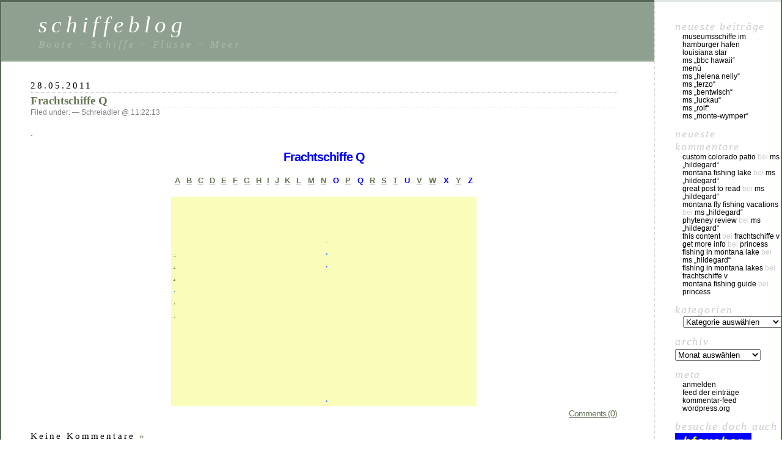

--- FILE ---
content_type: text/html; charset=UTF-8
request_url: http://schiffeblog.klaus-kappert.de/frachtschiffe/frachtschiffe-q/
body_size: 10714
content:
<!DOCTYPE html PUBLIC "-//W3C//DTD XHTML 1.0 Transitional//EN" "http://www.w3.org/TR/xhtml1/DTD/xhtml1-transitional.dtd">
<html xmlns="http://www.w3.org/1999/xhtml" lang="de">

<head profile="http://gmpg.org/xfn/11">
	<meta http-equiv="Content-Type" content="text/html; charset=UTF-8" />

	<title>Frachtschiffe Q &laquo;  schiffeblog</title>

	<style type="text/css" media="screen">
		@import url( http://schiffeblog.klaus-kappert.de/wp-content/themes/classic/style.css );
	</style>

	<link rel="pingback" href="http://schiffeblog.klaus-kappert.de/xmlrpc.php" />
		<link rel='archives' title='Juli 2014' href='http://schiffeblog.klaus-kappert.de/2014/07/' />
	<link rel='archives' title='Oktober 2011' href='http://schiffeblog.klaus-kappert.de/2011/10/' />
	<link rel='archives' title='September 2011' href='http://schiffeblog.klaus-kappert.de/2011/09/' />
	<link rel='archives' title='August 2011' href='http://schiffeblog.klaus-kappert.de/2011/08/' />
	<link rel='archives' title='Juli 2011' href='http://schiffeblog.klaus-kappert.de/2011/07/' />
	<link rel='archives' title='Juni 2011' href='http://schiffeblog.klaus-kappert.de/2011/06/' />
	<link rel='archives' title='Mai 2011' href='http://schiffeblog.klaus-kappert.de/2011/05/' />
	<link rel='archives' title='April 2011' href='http://schiffeblog.klaus-kappert.de/2011/04/' />
	<link rel='archives' title='März 2011' href='http://schiffeblog.klaus-kappert.de/2011/03/' />
	<link rel='archives' title='September 2010' href='http://schiffeblog.klaus-kappert.de/2010/09/' />
	<link rel='archives' title='August 2010' href='http://schiffeblog.klaus-kappert.de/2010/08/' />
		<meta name='robots' content='max-image-preview:large' />
<link rel="alternate" type="application/rss+xml" title="schiffeblog &raquo; Feed" href="http://schiffeblog.klaus-kappert.de/feed/" />
<link rel="alternate" type="application/rss+xml" title="schiffeblog &raquo; Kommentar-Feed" href="http://schiffeblog.klaus-kappert.de/comments/feed/" />
<link rel="alternate" type="application/rss+xml" title="schiffeblog &raquo; Frachtschiffe Q-Kommentar-Feed" href="http://schiffeblog.klaus-kappert.de/frachtschiffe/frachtschiffe-q/feed/" />
<link rel="alternate" title="oEmbed (JSON)" type="application/json+oembed" href="http://schiffeblog.klaus-kappert.de/wp-json/oembed/1.0/embed?url=http%3A%2F%2Fschiffeblog.klaus-kappert.de%2Ffrachtschiffe%2Ffrachtschiffe-q%2F" />
<link rel="alternate" title="oEmbed (XML)" type="text/xml+oembed" href="http://schiffeblog.klaus-kappert.de/wp-json/oembed/1.0/embed?url=http%3A%2F%2Fschiffeblog.klaus-kappert.de%2Ffrachtschiffe%2Ffrachtschiffe-q%2F&#038;format=xml" />
<style id='wp-img-auto-sizes-contain-inline-css' type='text/css'>
img:is([sizes=auto i],[sizes^="auto," i]){contain-intrinsic-size:3000px 1500px}
/*# sourceURL=wp-img-auto-sizes-contain-inline-css */
</style>
<style id='wp-emoji-styles-inline-css' type='text/css'>

	img.wp-smiley, img.emoji {
		display: inline !important;
		border: none !important;
		box-shadow: none !important;
		height: 1em !important;
		width: 1em !important;
		margin: 0 0.07em !important;
		vertical-align: -0.1em !important;
		background: none !important;
		padding: 0 !important;
	}
/*# sourceURL=wp-emoji-styles-inline-css */
</style>
<style id='wp-block-library-inline-css' type='text/css'>
:root{--wp-block-synced-color:#7a00df;--wp-block-synced-color--rgb:122,0,223;--wp-bound-block-color:var(--wp-block-synced-color);--wp-editor-canvas-background:#ddd;--wp-admin-theme-color:#007cba;--wp-admin-theme-color--rgb:0,124,186;--wp-admin-theme-color-darker-10:#006ba1;--wp-admin-theme-color-darker-10--rgb:0,107,160.5;--wp-admin-theme-color-darker-20:#005a87;--wp-admin-theme-color-darker-20--rgb:0,90,135;--wp-admin-border-width-focus:2px}@media (min-resolution:192dpi){:root{--wp-admin-border-width-focus:1.5px}}.wp-element-button{cursor:pointer}:root .has-very-light-gray-background-color{background-color:#eee}:root .has-very-dark-gray-background-color{background-color:#313131}:root .has-very-light-gray-color{color:#eee}:root .has-very-dark-gray-color{color:#313131}:root .has-vivid-green-cyan-to-vivid-cyan-blue-gradient-background{background:linear-gradient(135deg,#00d084,#0693e3)}:root .has-purple-crush-gradient-background{background:linear-gradient(135deg,#34e2e4,#4721fb 50%,#ab1dfe)}:root .has-hazy-dawn-gradient-background{background:linear-gradient(135deg,#faaca8,#dad0ec)}:root .has-subdued-olive-gradient-background{background:linear-gradient(135deg,#fafae1,#67a671)}:root .has-atomic-cream-gradient-background{background:linear-gradient(135deg,#fdd79a,#004a59)}:root .has-nightshade-gradient-background{background:linear-gradient(135deg,#330968,#31cdcf)}:root .has-midnight-gradient-background{background:linear-gradient(135deg,#020381,#2874fc)}:root{--wp--preset--font-size--normal:16px;--wp--preset--font-size--huge:42px}.has-regular-font-size{font-size:1em}.has-larger-font-size{font-size:2.625em}.has-normal-font-size{font-size:var(--wp--preset--font-size--normal)}.has-huge-font-size{font-size:var(--wp--preset--font-size--huge)}.has-text-align-center{text-align:center}.has-text-align-left{text-align:left}.has-text-align-right{text-align:right}.has-fit-text{white-space:nowrap!important}#end-resizable-editor-section{display:none}.aligncenter{clear:both}.items-justified-left{justify-content:flex-start}.items-justified-center{justify-content:center}.items-justified-right{justify-content:flex-end}.items-justified-space-between{justify-content:space-between}.screen-reader-text{border:0;clip-path:inset(50%);height:1px;margin:-1px;overflow:hidden;padding:0;position:absolute;width:1px;word-wrap:normal!important}.screen-reader-text:focus{background-color:#ddd;clip-path:none;color:#444;display:block;font-size:1em;height:auto;left:5px;line-height:normal;padding:15px 23px 14px;text-decoration:none;top:5px;width:auto;z-index:100000}html :where(.has-border-color){border-style:solid}html :where([style*=border-top-color]){border-top-style:solid}html :where([style*=border-right-color]){border-right-style:solid}html :where([style*=border-bottom-color]){border-bottom-style:solid}html :where([style*=border-left-color]){border-left-style:solid}html :where([style*=border-width]){border-style:solid}html :where([style*=border-top-width]){border-top-style:solid}html :where([style*=border-right-width]){border-right-style:solid}html :where([style*=border-bottom-width]){border-bottom-style:solid}html :where([style*=border-left-width]){border-left-style:solid}html :where(img[class*=wp-image-]){height:auto;max-width:100%}:where(figure){margin:0 0 1em}html :where(.is-position-sticky){--wp-admin--admin-bar--position-offset:var(--wp-admin--admin-bar--height,0px)}@media screen and (max-width:600px){html :where(.is-position-sticky){--wp-admin--admin-bar--position-offset:0px}}

/*# sourceURL=wp-block-library-inline-css */
</style><style id='global-styles-inline-css' type='text/css'>
:root{--wp--preset--aspect-ratio--square: 1;--wp--preset--aspect-ratio--4-3: 4/3;--wp--preset--aspect-ratio--3-4: 3/4;--wp--preset--aspect-ratio--3-2: 3/2;--wp--preset--aspect-ratio--2-3: 2/3;--wp--preset--aspect-ratio--16-9: 16/9;--wp--preset--aspect-ratio--9-16: 9/16;--wp--preset--color--black: #000000;--wp--preset--color--cyan-bluish-gray: #abb8c3;--wp--preset--color--white: #ffffff;--wp--preset--color--pale-pink: #f78da7;--wp--preset--color--vivid-red: #cf2e2e;--wp--preset--color--luminous-vivid-orange: #ff6900;--wp--preset--color--luminous-vivid-amber: #fcb900;--wp--preset--color--light-green-cyan: #7bdcb5;--wp--preset--color--vivid-green-cyan: #00d084;--wp--preset--color--pale-cyan-blue: #8ed1fc;--wp--preset--color--vivid-cyan-blue: #0693e3;--wp--preset--color--vivid-purple: #9b51e0;--wp--preset--gradient--vivid-cyan-blue-to-vivid-purple: linear-gradient(135deg,rgb(6,147,227) 0%,rgb(155,81,224) 100%);--wp--preset--gradient--light-green-cyan-to-vivid-green-cyan: linear-gradient(135deg,rgb(122,220,180) 0%,rgb(0,208,130) 100%);--wp--preset--gradient--luminous-vivid-amber-to-luminous-vivid-orange: linear-gradient(135deg,rgb(252,185,0) 0%,rgb(255,105,0) 100%);--wp--preset--gradient--luminous-vivid-orange-to-vivid-red: linear-gradient(135deg,rgb(255,105,0) 0%,rgb(207,46,46) 100%);--wp--preset--gradient--very-light-gray-to-cyan-bluish-gray: linear-gradient(135deg,rgb(238,238,238) 0%,rgb(169,184,195) 100%);--wp--preset--gradient--cool-to-warm-spectrum: linear-gradient(135deg,rgb(74,234,220) 0%,rgb(151,120,209) 20%,rgb(207,42,186) 40%,rgb(238,44,130) 60%,rgb(251,105,98) 80%,rgb(254,248,76) 100%);--wp--preset--gradient--blush-light-purple: linear-gradient(135deg,rgb(255,206,236) 0%,rgb(152,150,240) 100%);--wp--preset--gradient--blush-bordeaux: linear-gradient(135deg,rgb(254,205,165) 0%,rgb(254,45,45) 50%,rgb(107,0,62) 100%);--wp--preset--gradient--luminous-dusk: linear-gradient(135deg,rgb(255,203,112) 0%,rgb(199,81,192) 50%,rgb(65,88,208) 100%);--wp--preset--gradient--pale-ocean: linear-gradient(135deg,rgb(255,245,203) 0%,rgb(182,227,212) 50%,rgb(51,167,181) 100%);--wp--preset--gradient--electric-grass: linear-gradient(135deg,rgb(202,248,128) 0%,rgb(113,206,126) 100%);--wp--preset--gradient--midnight: linear-gradient(135deg,rgb(2,3,129) 0%,rgb(40,116,252) 100%);--wp--preset--font-size--small: 13px;--wp--preset--font-size--medium: 20px;--wp--preset--font-size--large: 36px;--wp--preset--font-size--x-large: 42px;--wp--preset--spacing--20: 0.44rem;--wp--preset--spacing--30: 0.67rem;--wp--preset--spacing--40: 1rem;--wp--preset--spacing--50: 1.5rem;--wp--preset--spacing--60: 2.25rem;--wp--preset--spacing--70: 3.38rem;--wp--preset--spacing--80: 5.06rem;--wp--preset--shadow--natural: 6px 6px 9px rgba(0, 0, 0, 0.2);--wp--preset--shadow--deep: 12px 12px 50px rgba(0, 0, 0, 0.4);--wp--preset--shadow--sharp: 6px 6px 0px rgba(0, 0, 0, 0.2);--wp--preset--shadow--outlined: 6px 6px 0px -3px rgb(255, 255, 255), 6px 6px rgb(0, 0, 0);--wp--preset--shadow--crisp: 6px 6px 0px rgb(0, 0, 0);}:where(.is-layout-flex){gap: 0.5em;}:where(.is-layout-grid){gap: 0.5em;}body .is-layout-flex{display: flex;}.is-layout-flex{flex-wrap: wrap;align-items: center;}.is-layout-flex > :is(*, div){margin: 0;}body .is-layout-grid{display: grid;}.is-layout-grid > :is(*, div){margin: 0;}:where(.wp-block-columns.is-layout-flex){gap: 2em;}:where(.wp-block-columns.is-layout-grid){gap: 2em;}:where(.wp-block-post-template.is-layout-flex){gap: 1.25em;}:where(.wp-block-post-template.is-layout-grid){gap: 1.25em;}.has-black-color{color: var(--wp--preset--color--black) !important;}.has-cyan-bluish-gray-color{color: var(--wp--preset--color--cyan-bluish-gray) !important;}.has-white-color{color: var(--wp--preset--color--white) !important;}.has-pale-pink-color{color: var(--wp--preset--color--pale-pink) !important;}.has-vivid-red-color{color: var(--wp--preset--color--vivid-red) !important;}.has-luminous-vivid-orange-color{color: var(--wp--preset--color--luminous-vivid-orange) !important;}.has-luminous-vivid-amber-color{color: var(--wp--preset--color--luminous-vivid-amber) !important;}.has-light-green-cyan-color{color: var(--wp--preset--color--light-green-cyan) !important;}.has-vivid-green-cyan-color{color: var(--wp--preset--color--vivid-green-cyan) !important;}.has-pale-cyan-blue-color{color: var(--wp--preset--color--pale-cyan-blue) !important;}.has-vivid-cyan-blue-color{color: var(--wp--preset--color--vivid-cyan-blue) !important;}.has-vivid-purple-color{color: var(--wp--preset--color--vivid-purple) !important;}.has-black-background-color{background-color: var(--wp--preset--color--black) !important;}.has-cyan-bluish-gray-background-color{background-color: var(--wp--preset--color--cyan-bluish-gray) !important;}.has-white-background-color{background-color: var(--wp--preset--color--white) !important;}.has-pale-pink-background-color{background-color: var(--wp--preset--color--pale-pink) !important;}.has-vivid-red-background-color{background-color: var(--wp--preset--color--vivid-red) !important;}.has-luminous-vivid-orange-background-color{background-color: var(--wp--preset--color--luminous-vivid-orange) !important;}.has-luminous-vivid-amber-background-color{background-color: var(--wp--preset--color--luminous-vivid-amber) !important;}.has-light-green-cyan-background-color{background-color: var(--wp--preset--color--light-green-cyan) !important;}.has-vivid-green-cyan-background-color{background-color: var(--wp--preset--color--vivid-green-cyan) !important;}.has-pale-cyan-blue-background-color{background-color: var(--wp--preset--color--pale-cyan-blue) !important;}.has-vivid-cyan-blue-background-color{background-color: var(--wp--preset--color--vivid-cyan-blue) !important;}.has-vivid-purple-background-color{background-color: var(--wp--preset--color--vivid-purple) !important;}.has-black-border-color{border-color: var(--wp--preset--color--black) !important;}.has-cyan-bluish-gray-border-color{border-color: var(--wp--preset--color--cyan-bluish-gray) !important;}.has-white-border-color{border-color: var(--wp--preset--color--white) !important;}.has-pale-pink-border-color{border-color: var(--wp--preset--color--pale-pink) !important;}.has-vivid-red-border-color{border-color: var(--wp--preset--color--vivid-red) !important;}.has-luminous-vivid-orange-border-color{border-color: var(--wp--preset--color--luminous-vivid-orange) !important;}.has-luminous-vivid-amber-border-color{border-color: var(--wp--preset--color--luminous-vivid-amber) !important;}.has-light-green-cyan-border-color{border-color: var(--wp--preset--color--light-green-cyan) !important;}.has-vivid-green-cyan-border-color{border-color: var(--wp--preset--color--vivid-green-cyan) !important;}.has-pale-cyan-blue-border-color{border-color: var(--wp--preset--color--pale-cyan-blue) !important;}.has-vivid-cyan-blue-border-color{border-color: var(--wp--preset--color--vivid-cyan-blue) !important;}.has-vivid-purple-border-color{border-color: var(--wp--preset--color--vivid-purple) !important;}.has-vivid-cyan-blue-to-vivid-purple-gradient-background{background: var(--wp--preset--gradient--vivid-cyan-blue-to-vivid-purple) !important;}.has-light-green-cyan-to-vivid-green-cyan-gradient-background{background: var(--wp--preset--gradient--light-green-cyan-to-vivid-green-cyan) !important;}.has-luminous-vivid-amber-to-luminous-vivid-orange-gradient-background{background: var(--wp--preset--gradient--luminous-vivid-amber-to-luminous-vivid-orange) !important;}.has-luminous-vivid-orange-to-vivid-red-gradient-background{background: var(--wp--preset--gradient--luminous-vivid-orange-to-vivid-red) !important;}.has-very-light-gray-to-cyan-bluish-gray-gradient-background{background: var(--wp--preset--gradient--very-light-gray-to-cyan-bluish-gray) !important;}.has-cool-to-warm-spectrum-gradient-background{background: var(--wp--preset--gradient--cool-to-warm-spectrum) !important;}.has-blush-light-purple-gradient-background{background: var(--wp--preset--gradient--blush-light-purple) !important;}.has-blush-bordeaux-gradient-background{background: var(--wp--preset--gradient--blush-bordeaux) !important;}.has-luminous-dusk-gradient-background{background: var(--wp--preset--gradient--luminous-dusk) !important;}.has-pale-ocean-gradient-background{background: var(--wp--preset--gradient--pale-ocean) !important;}.has-electric-grass-gradient-background{background: var(--wp--preset--gradient--electric-grass) !important;}.has-midnight-gradient-background{background: var(--wp--preset--gradient--midnight) !important;}.has-small-font-size{font-size: var(--wp--preset--font-size--small) !important;}.has-medium-font-size{font-size: var(--wp--preset--font-size--medium) !important;}.has-large-font-size{font-size: var(--wp--preset--font-size--large) !important;}.has-x-large-font-size{font-size: var(--wp--preset--font-size--x-large) !important;}
/*# sourceURL=global-styles-inline-css */
</style>

<style id='classic-theme-styles-inline-css' type='text/css'>
/*! This file is auto-generated */
.wp-block-button__link{color:#fff;background-color:#32373c;border-radius:9999px;box-shadow:none;text-decoration:none;padding:calc(.667em + 2px) calc(1.333em + 2px);font-size:1.125em}.wp-block-file__button{background:#32373c;color:#fff;text-decoration:none}
/*# sourceURL=/wp-includes/css/classic-themes.min.css */
</style>
<link rel="https://api.w.org/" href="http://schiffeblog.klaus-kappert.de/wp-json/" /><link rel="alternate" title="JSON" type="application/json" href="http://schiffeblog.klaus-kappert.de/wp-json/wp/v2/pages/569" /><link rel="EditURI" type="application/rsd+xml" title="RSD" href="http://schiffeblog.klaus-kappert.de/xmlrpc.php?rsd" />
<meta name="generator" content="WordPress 6.9" />
<link rel="canonical" href="http://schiffeblog.klaus-kappert.de/frachtschiffe/frachtschiffe-q/" />
<link rel='shortlink' href='http://schiffeblog.klaus-kappert.de/?p=569' />

        <script type="text/javascript">
            var jQueryMigrateHelperHasSentDowngrade = false;

			window.onerror = function( msg, url, line, col, error ) {
				// Break out early, do not processing if a downgrade reqeust was already sent.
				if ( jQueryMigrateHelperHasSentDowngrade ) {
					return true;
                }

				var xhr = new XMLHttpRequest();
				var nonce = '2d790284f7';
				var jQueryFunctions = [
					'andSelf',
					'browser',
					'live',
					'boxModel',
					'support.boxModel',
					'size',
					'swap',
					'clean',
					'sub',
                ];
				var match_pattern = /\)\.(.+?) is not a function/;
                var erroredFunction = msg.match( match_pattern );

                // If there was no matching functions, do not try to downgrade.
                if ( null === erroredFunction || typeof erroredFunction !== 'object' || typeof erroredFunction[1] === "undefined" || -1 === jQueryFunctions.indexOf( erroredFunction[1] ) ) {
                    return true;
                }

                // Set that we've now attempted a downgrade request.
                jQueryMigrateHelperHasSentDowngrade = true;

				xhr.open( 'POST', 'http://schiffeblog.klaus-kappert.de/wp-admin/admin-ajax.php' );
				xhr.setRequestHeader( 'Content-Type', 'application/x-www-form-urlencoded' );
				xhr.onload = function () {
					var response,
                        reload = false;

					if ( 200 === xhr.status ) {
                        try {
                        	response = JSON.parse( xhr.response );

                        	reload = response.data.reload;
                        } catch ( e ) {
                        	reload = false;
                        }
                    }

					// Automatically reload the page if a deprecation caused an automatic downgrade, ensure visitors get the best possible experience.
					if ( reload ) {
						location.reload();
                    }
				};

				xhr.send( encodeURI( 'action=jquery-migrate-downgrade-version&_wpnonce=' + nonce ) );

				// Suppress error alerts in older browsers
				return true;
			}
        </script>

		<style type="text/css">.recentcomments a{display:inline !important;padding:0 !important;margin:0 !important;}</style></head>

<body class="wp-singular page-template-default page page-id-569 page-child parent-pageid-321 wp-theme-classic">
<div id="rap">
<h1 id="header">
	<a href="http://schiffeblog.klaus-kappert.de/">schiffeblog</a>
	<span id="tagline">Boote &#8211; Schiffe &#8211; Flüsse &#8211; Meer</span>
</h1>

<div id="content">
<!-- end header -->


<h2>28.05.2011</h2>
<div class="post-569 page type-page status-publish hentry" id="post-569">
	 <h3 class="storytitle"><a href="http://schiffeblog.klaus-kappert.de/frachtschiffe/frachtschiffe-q/" rel="bookmark">Frachtschiffe Q</a></h3>
	<div class="meta">Filed under:  &#8212;  Schreiadler @ 11:22:13 </div>

	<div class="storycontent">
		<p>.</p>
<p align="center"><strong><span style="font-size: 18px"><strong><span style="font-family: Arial, Helvetica, sans-serif"><span style="color: #0000ff"><span style="font-size: 20px">Frachtschiffe Q</span></span></span></strong></span></strong></p>
<p align="center"><strong><span style="font-size: 18px"><strong><span style="font-family: Arial, Helvetica, sans-serif"><span style="color: #0000ff"><span style="font-size: 20px"></p>
<table cellPadding="2" cellSpacing="2" border="0" style="text-align: center; width: 500px" align="center">
<tr>
<td style="text-align: center"><strong><span style="font-size: 13px"><span style="color: #0000ff"><a href="http://schiffeblog.klaus-kappert.de/frachtschiffe/" title="Frachtschiffe">A</a></span></span></strong></td>
<td style="text-align: center"><strong><span style="font-size: 13px"><span style="color: #0000ff"><a href="http://schiffeblog.klaus-kappert.de/frachtschiffe/frachtschiffe-b/">B</a></span></span></strong></td>
<td style="text-align: center"><strong><span style="font-size: 13px"><span style="color: #0000ff"><a href="http://schiffeblog.klaus-kappert.de/frachtschiffe/frachtschiffe-c/">C</a></span></span></strong></td>
<td style="text-align: center"><strong><span style="font-size: 13px"><span style="color: #0000ff"><a href="http://schiffeblog.klaus-kappert.de/frachtschiffe/frachtschiffe-d/">D</a></span></span></strong></td>
<td style="text-align: center"><strong><span style="font-size: 13px"><span style="color: #0000ff"><a href="http://schiffeblog.klaus-kappert.de/frachtschiffe/frachtschiffe-e/">E</a></span></span></strong></td>
<td style="text-align: center"><strong><span style="font-size: 13px"><span style="color: #0000ff"><a href="http://schiffeblog.klaus-kappert.de/frachtschiffe/frachtschiffe-f/">F</a></span></span></strong></td>
<td style="text-align: center"><strong><span style="font-size: 13px"><span style="color: #0000ff"><a href="http://schiffeblog.klaus-kappert.de/frachtschiffe/frachtschiffe-g/">G</a></span></span></strong></td>
<td style="text-align: center"><strong><span style="font-size: 13px"><span style="color: #0000ff"><a href="http://schiffeblog.klaus-kappert.de/frachtschiffe/frachtschiffe-b/">H</a></span></span></strong></td>
<td style="text-align: center"><strong><span style="font-size: 13px"><span style="color: #0000ff"><a href="http://schiffeblog.klaus-kappert.de/frachtschiffe/frachtschiffe-b/">I</a></span></span></strong></td>
<td style="text-align: center"><strong><span style="font-size: 13px"><span style="color: #0000ff"><a href="http://schiffeblog.klaus-kappert.de/frachtschiffe/frachtschiffe-j/">J</a></span></span></strong></td>
<td style="text-align: center"><strong><span style="font-size: 13px"><span style="color: #0000ff"><a href="http://schiffeblog.klaus-kappert.de/frachtschiffe/frachtschiffe-k/">K</a></span></span></strong></td>
<td style="text-align: center"><strong><span style="font-size: 13px"><span style="color: #0000ff"><a href="http://schiffeblog.klaus-kappert.de/frachtschiffe/frachtschiffe-l/">L</a></span></span></strong></td>
<td style="text-align: center"><strong><span style="font-size: 13px"><span style="color: #0000ff"><a href="http://schiffeblog.klaus-kappert.de/frachtschiffe/frachtschiffe-m/">M</a></span></span></strong></td>
<td style="text-align: center"><strong><span style="font-size: 13px"><span style="color: #0000ff"><a href="http://schiffeblog.klaus-kappert.de/frachtschiffe/frachtschiffe-n/">N</a></span></span></strong></td>
<td style="text-align: center"><strong><span style="font-size: 13px"><span style="color: #0000ff">O</span></span></strong></td>
<td style="text-align: center"><strong><span style="font-size: 13px"><span style="color: #0000ff"><a href="http://schiffeblog.klaus-kappert.de/frachtschiffe/frachtschiffe-p/">P</a></span></span></strong></td>
<td style="text-align: center"><strong><span style="font-size: 13px"><span style="color: #0000ff">Q</span></span></strong></td>
<td style="text-align: center"><strong><span style="font-size: 13px"><span style="color: #0000ff"><a href="http://schiffeblog.klaus-kappert.de/frachtschiffe/frachtschiffe-r/">R</a></span></span></strong></td>
<td style="text-align: center"><span style="font-size: 13px"><span style="color: #0000ff"><strong><a href="http://schiffeblog.klaus-kappert.de/frachtschiffe/frachtschiffe-s/">S</a></strong></span></span></td>
<td style="text-align: center"><strong><span style="font-size: 13px"><span style="color: #0000ff"><a href="http://schiffeblog.klaus-kappert.de/frachtschiffe/frachtschiffe-t/">T</a></span></span></strong></td>
<td style="text-align: center"><strong><span style="font-size: 13px"><span style="color: #0000ff">U</span></span></strong></td>
<td style="text-align: center"><strong><span style="font-size: 13px"><span style="color: #0000ff"><a href="http://schiffeblog.klaus-kappert.de/frachtschiffe/frachtschiffe-v/">V</a></span></span></strong></td>
<td style="text-align: center"><strong><span style="font-size: 13px"><span style="color: #0000ff"><a href="http://schiffeblog.klaus-kappert.de/frachtschiffe/frachtschiffe-w/">W</a></span></span></strong></td>
<td style="text-align: center"><strong><span style="font-size: 13px"><span style="color: #0000ff">X</span></span></strong></td>
<td style="text-align: center"><strong><span style="font-size: 13px"><span style="color: #0000ff"><a href="http://schiffeblog.klaus-kappert.de/frachtschiffe/frachtschiffe-x/">Y</a></span></span></strong></td>
<td style="text-align: center"><strong><span style="font-size: 13px"><span style="color: #0000ff">Z</span></span></strong></td>
</tr>
</table>
<p></span></span></span></strong></span></strong></p>
<table cellPadding="2" cellSpacing="2" border="0" style="background-color: #fafcba; width: 500px; height: 7mm" align="center" height="7">
<tr style="height: 7mm" vAlign="top">
<td style="width: 240px; height: 2px" vAlign="middle" align="left">
<p align="right"><span style="font-size: 14px"><span style="font-family: Arial,Helvetica,sans-serif">  </span></span></p>
</td>
<td style="width: 240px; height: 1px" vAlign="middle" align="left"><span style="font-size: 12px"><span style="font-family: Arial,Helvetica,sans-serif"><span style="font-size: 12px"> </span></span></span></td>
</tr>
<tr>
<td></td>
<td><span style="font-size: 12px"><span style="color: #3366ff"><span style="font-family: Arial,Helvetica,sans-serif"><span style="font-size: 12px">. </span></span></span></span></td>
</tr>
<tr>
<td><font face="Arial" color="#3366ff"><span style="font-family: Arial,Helvetica,sans-serif"><span style="font-size: 12px"><span style="font-size: 14px"><span style="color: #0000ff"><span style="font-family: Arial,Helvetica,sans-serif"><span style="font-size: 14px"><span style="font-size: 13px"><a target="_blank" href="http://schiffeblog.klaus-kappert.de/frachtschiffe/petershagen/" title="petershagen">.</a></span></span></span></span></span></span></span></font></td>
<td><span style="font-size: 12px"><strong><span style="color: #3366ff"><span style="font-family: Arial,Helvetica,sans-serif"><span style="font-size: 12px">.</span></span></span></strong></span></td>
</tr>
<tr>
<td><font face="Arial" color="#3366ff"><span style="font-family: Arial,Helvetica,sans-serif"><span style="font-size: 12px"><a target="_blank" href="http://schiffeblog.klaus-kappert.de/frachtschiffe/nejo/" title="nejo">.</a></span></span></font></td>
<td><span style="font-size: 12px"><strong><span style="color: #3366ff"><span style="font-family: Arial,Helvetica,sans-serif"><span style="font-size: 12px">. </span></span></span></strong></span></td>
</tr>
<tr>
<td><span style="font-size: 12px"><span style="color: #3366ff"><span style="font-family: Arial,Helvetica,sans-serif"><span style="font-size: 12px"><a target="_blank" href="http://schiffeblog.klaus-kappert.de/frachtschiffe/marianne/" title="marianne">.</a></span></span></span></span></td>
<td><span style="font-size: 12px"><strong><span style="color: #3366ff"><span style="font-family: Arial,Helvetica,sans-serif"><span style="font-size: 12px"> </span></span></span></strong></span></td>
</tr>
<tr>
<td><span style="font-size: 12px"><span style="color: #3366ff"><span style="font-family: Arial,Helvetica,sans-serif"><span style="font-size: 12px">.</span></span></span></span></td>
<td><span style="font-size: 12px"><strong><span style="color: #3366ff"><span style="font-family: Arial,Helvetica,sans-serif"><span style="font-size: 12px"> </span></span></span></strong></span></td>
</tr>
<tr>
<td><span style="font-size: 12px"><span style="color: #3366ff"><span style="font-family: Arial,Helvetica,sans-serif"><span style="font-size: 12px"><a target="_blank" href="http://schiffeblog.klaus-kappert.de/frachtschiffe/meggen/" title="meggen">.</a><strong> </strong></span></span></span></span></td>
<td><span style="font-size: 12px"><strong><span style="color: #3366ff"><span style="font-family: Arial,Helvetica,sans-serif"><span style="font-size: 12px"> </span></span></span></strong></span></td>
</tr>
<tr>
<td><span style="font-size: 12px"><span style="color: #3366ff"><span style="font-family: Arial,Helvetica,sans-serif"><span style="font-size: 12px"><a target="_blank" href="http://schiffeblog.klaus-kappert.de/frachtschiffe/ms-monte-wymper/">.</a><strong> </strong></span></span></span></span></td>
<td><span style="font-size: 12px"><strong><span style="color: #3366ff"><span style="font-family: Arial,Helvetica,sans-serif"><span style="font-size: 12px"> </span></span></span></strong></span></td>
</tr>
<tr>
<td><span style="font-size: 12px"><strong><span style="color: #3366ff"><span style="font-family: Arial,Helvetica,sans-serif"><span style="font-size: 12px"> </span></span></span></strong></span></td>
<td><span style="font-size: 12px"><strong><span style="color: #3366ff"><span style="font-family: Arial,Helvetica,sans-serif"><span style="font-size: 12px"> </span></span></span></strong></span></td>
</tr>
<tr>
<td><span style="font-size: 12px"><strong><span style="color: #3366ff"><span style="font-family: Arial,Helvetica,sans-serif"><span style="font-size: 12px"> </span></span></span></strong></span></td>
<td><span style="font-size: 12px"><strong><span style="color: #3366ff"><span style="font-family: Arial,Helvetica,sans-serif"><span style="font-size: 12px"> </span></span></span></strong></span></td>
</tr>
<tr>
<td><span style="font-size: 12px"><strong><span style="color: #3366ff"><span style="font-family: Arial,Helvetica,sans-serif"><span style="font-size: 12px"> </span></span></span></strong></span></td>
<td><span style="font-size: 12px"><strong><span style="color: #3366ff"><span style="font-family: Arial,Helvetica,sans-serif"><span style="font-size: 12px"> </span></span></span></strong></span></td>
</tr>
<tr>
<td><span style="font-size: 12px"><strong><span style="color: #3366ff"><span style="font-family: Arial,Helvetica,sans-serif"><span style="font-size: 12px"> </span></span></span></strong></span></td>
<td><span style="font-size: 12px"><strong><span style="color: #3366ff"><span style="font-family: Arial,Helvetica,sans-serif"><span style="font-size: 12px"> </span></span></span></strong></span></td>
</tr>
<tr>
<td><span style="font-size: 12px"><strong><span style="color: #3366ff"><span style="font-family: Arial,Helvetica,sans-serif"><span style="font-size: 12px"> </span></span></span></strong></span></td>
<td><span style="font-size: 12px"><strong><span style="color: #3366ff"><span style="font-family: Arial,Helvetica,sans-serif"><span style="font-size: 12px"> </span></span></span></strong></span></td>
</tr>
<tr>
<td><span style="font-size: 12px"><strong><span style="color: #3366ff"><span style="font-family: Arial,Helvetica,sans-serif"><span style="font-size: 12px"> </span></span></span></strong></span></td>
<td><span style="font-size: 12px"><strong><span style="color: #3366ff"><span style="font-family: Arial,Helvetica,sans-serif"><span style="font-size: 12px"> </span></span></span></strong></span></td>
</tr>
<tr>
<td><span style="font-size: 12px"><strong><span style="color: #3366ff"><span style="font-family: Arial,Helvetica,sans-serif"><span style="font-size: 12px"> </span></span></span></strong></span></td>
<td><span style="color: #ffff99"><span style="font-size: 12px"><strong><span style="color: #3366ff"><span style="font-family: Arial,Helvetica,sans-serif"><span style="font-size: 12px">.</span></span></span></strong></span></span></td>
</tr>
</table>
	</div>

	<div class="feedback">
				<a href="http://schiffeblog.klaus-kappert.de/frachtschiffe/frachtschiffe-q/#respond">Comments (0)</a>	</div>

</div>


<h2 id="comments">Keine Kommentare	<a href="#postcomment" title="Leave a comment">&raquo;</a>
</h2>

	<p>No comments yet.</p>

<p><a href="http://schiffeblog.klaus-kappert.de/frachtschiffe/frachtschiffe-q/feed/"><abbr title="Really Simple Syndication">RSS</abbr> feed for comments on this post.</a>	<a href="http://schiffeblog.klaus-kappert.de/frachtschiffe/frachtschiffe-q/trackback/" rel="trackback">TrackBack <abbr title="Universal Resource Locator">URL</abbr></a>
</p>

<h2 id="postcomment">Leave a comment</h2>

<p>Du musst <a href="http://schiffeblog.klaus-kappert.de/wp-login.php?redirect_to=http%3A%2F%2Fschiffeblog.klaus-kappert.de%2Ffrachtschiffe%2Ffrachtschiffe-q%2F">angemeldet</a> sein, um einen Kommentar abzugeben.</p>




<!-- begin footer -->
</div>

<!-- begin sidebar -->
<div id="menu">

<ul>

		<li id="recent-posts-2" class="widget widget_recent_entries">
		Neueste Beiträge
		<ul>
											<li>
					<a href="http://schiffeblog.klaus-kappert.de/2014/07/19/museumsschiffe-in-hamburger-hafen/">Museumsschiffe im Hamburger Hafen</a>
									</li>
											<li>
					<a href="http://schiffeblog.klaus-kappert.de/2014/07/18/site-louisiana-star/">Louisiana Star</a>
									</li>
											<li>
					<a href="http://schiffeblog.klaus-kappert.de/2014/07/17/ms-bbc-hawaii/">MS „BBC Hawaii“</a>
									</li>
											<li>
					<a href="http://schiffeblog.klaus-kappert.de/2011/10/15/hauptmenu/">Menü</a>
									</li>
											<li>
					<a href="http://schiffeblog.klaus-kappert.de/2011/10/12/ms-helena-nelly/">MS &#8222;Helena Nelly&#8220;</a>
									</li>
											<li>
					<a href="http://schiffeblog.klaus-kappert.de/2011/10/12/leer-3/">MS &#8222;Terzo&#8220;</a>
									</li>
											<li>
					<a href="http://schiffeblog.klaus-kappert.de/2011/10/12/ms-bentwisch/">MS &#8222;Bentwisch&#8220;</a>
									</li>
											<li>
					<a href="http://schiffeblog.klaus-kappert.de/2011/10/12/ms-luckau/">MS &#8222;Luckau&#8220;</a>
									</li>
											<li>
					<a href="http://schiffeblog.klaus-kappert.de/2011/09/24/ms-rolf/">MS &#8222;Rolf&#8220;</a>
									</li>
											<li>
					<a href="http://schiffeblog.klaus-kappert.de/2011/09/24/ms-monte-wymper/">MS &#8222;Monte-Wymper&#8220;</a>
									</li>
					</ul>

		</li><li id="recent-comments-2" class="widget widget_recent_comments">Neueste Kommentare<ul id="recentcomments"><li class="recentcomments"><span class="comment-author-link"><a href="https://anotepad.com/notes/c8hk322r" class="url" rel="ugc external nofollow">custom colorado patio</a></span> bei <a href="http://schiffeblog.klaus-kappert.de/frachtschiffe/ms-hildegard/#comment-48264">MS &#8222;Hildegard&#8220;</a></li><li class="recentcomments"><span class="comment-author-link"><a href="https://montanafishingtrip.000webhostapp.com/2021/03/montana-fishing" class="url" rel="ugc external nofollow">montana fishing lake</a></span> bei <a href="http://schiffeblog.klaus-kappert.de/frachtschiffe/ms-hildegard/#comment-48175">MS &#8222;Hildegard&#8220;</a></li><li class="recentcomments"><span class="comment-author-link"><a href="https://en.gravatar.com/montanafishingtrip" class="url" rel="ugc external nofollow">great post to read</a></span> bei <a href="http://schiffeblog.klaus-kappert.de/frachtschiffe/ms-hildegard/#comment-48169">MS &#8222;Hildegard&#8220;</a></li><li class="recentcomments"><span class="comment-author-link"><a href="https://myspace.com/montanafishingtrip" class="url" rel="ugc external nofollow">montana fly fishing vacations</a></span> bei <a href="http://schiffeblog.klaus-kappert.de/frachtschiffe/ms-hildegard/#comment-48161">MS &#8222;Hildegard&#8220;</a></li><li class="recentcomments"><span class="comment-author-link"><a href="http://d.sg1.ir/index.php?do=/profile-120/info/" class="url" rel="ugc external nofollow">phyteney review</a></span> bei <a href="http://schiffeblog.klaus-kappert.de/frachtschiffe/ms-hildegard/#comment-48160">MS &#8222;Hildegard&#8220;</a></li><li class="recentcomments"><span class="comment-author-link"><a href="http://uid.me/montanafishingtrip" class="url" rel="ugc external nofollow">this content</a></span> bei <a href="http://schiffeblog.klaus-kappert.de/frachtschiffe/frachtschiffe-v/#comment-48155">Frachtschiffe V</a></li><li class="recentcomments"><span class="comment-author-link"><a href="https://growthhackers.com/members/montanafishing-trip" class="url" rel="ugc external nofollow">Get More Info</a></span> bei <a href="http://schiffeblog.klaus-kappert.de/fahrgastschiffe/princess/#comment-48148">Princess</a></li><li class="recentcomments"><span class="comment-author-link"><a href="https://mix.com/montanafishingtrip" class="url" rel="ugc external nofollow">fishing in montana lake</a></span> bei <a href="http://schiffeblog.klaus-kappert.de/frachtschiffe/ms-hildegard/#comment-48140">MS &#8222;Hildegard&#8220;</a></li><li class="recentcomments"><span class="comment-author-link"><a href="https://montanafishing.bandcamp.com/track/montana-fishing" class="url" rel="ugc external nofollow">fishing in montana lakes</a></span> bei <a href="http://schiffeblog.klaus-kappert.de/frachtschiffe/frachtschiffe-v/#comment-48127">Frachtschiffe V</a></li><li class="recentcomments"><span class="comment-author-link"><a href="https://splice.com/montanafishingtrip" class="url" rel="ugc external nofollow">montana fishing guide</a></span> bei <a href="http://schiffeblog.klaus-kappert.de/fahrgastschiffe/princess/#comment-48121">Princess</a></li></ul></li><li id="categories-2" class="widget widget_categories">Kategorien<form action="http://schiffeblog.klaus-kappert.de" method="get"><label class="screen-reader-text" for="cat">Kategorien</label><select  name='cat' id='cat' class='postform'>
	<option value='-1'>Kategorie auswählen</option>
	<option class="level-0" value="11">Arbeitsschiffe&nbsp;&nbsp;(21)</option>
	<option class="level-0" value="22">Binnenfähren&nbsp;&nbsp;(1)</option>
	<option class="level-0" value="8">Binnenschiffe&nbsp;&nbsp;(211)</option>
	<option class="level-0" value="3">Boote-&amp;-Schiffe&nbsp;&nbsp;(205)</option>
	<option class="level-1" value="4">&nbsp;&nbsp;&nbsp;Häfen&nbsp;&nbsp;(4)</option>
	<option class="level-0" value="5">Elbe&nbsp;&nbsp;(99)</option>
	<option class="level-0" value="9">Frachtschiffe&nbsp;&nbsp;(161)</option>
	<option class="level-1" value="20">&nbsp;&nbsp;&nbsp;Gütermotorschiff&nbsp;&nbsp;(37)</option>
	<option class="level-1" value="21">&nbsp;&nbsp;&nbsp;Tankmotorschiff&nbsp;&nbsp;(6)</option>
	<option class="level-0" value="14">Leichter/Prahme&nbsp;&nbsp;(22)</option>
	<option class="level-0" value="6">Mittellandkanal&nbsp;&nbsp;(116)</option>
	<option class="level-0" value="10">Passagierschiffe&nbsp;&nbsp;(21)</option>
	<option class="level-0" value="17">Schlepper&nbsp;&nbsp;(5)</option>
	<option class="level-0" value="13">Schubschiffe&nbsp;&nbsp;(29)</option>
	<option class="level-0" value="18">schubverband&nbsp;&nbsp;(14)</option>
	<option class="level-0" value="7">Seeschiffe&nbsp;&nbsp;(5)</option>
	<option class="level-0" value="16">sonstige Schiffe&nbsp;&nbsp;(7)</option>
	<option class="level-0" value="12">Sportboote&nbsp;&nbsp;(7)</option>
	<option class="level-0" value="1">Uncategorized&nbsp;&nbsp;(5)</option>
</select>
</form><script type="text/javascript">
/* <![CDATA[ */

( ( dropdownId ) => {
	const dropdown = document.getElementById( dropdownId );
	function onSelectChange() {
		setTimeout( () => {
			if ( 'escape' === dropdown.dataset.lastkey ) {
				return;
			}
			if ( dropdown.value && parseInt( dropdown.value ) > 0 && dropdown instanceof HTMLSelectElement ) {
				dropdown.parentElement.submit();
			}
		}, 250 );
	}
	function onKeyUp( event ) {
		if ( 'Escape' === event.key ) {
			dropdown.dataset.lastkey = 'escape';
		} else {
			delete dropdown.dataset.lastkey;
		}
	}
	function onClick() {
		delete dropdown.dataset.lastkey;
	}
	dropdown.addEventListener( 'keyup', onKeyUp );
	dropdown.addEventListener( 'click', onClick );
	dropdown.addEventListener( 'change', onSelectChange );
})( "cat" );

//# sourceURL=WP_Widget_Categories%3A%3Awidget
/* ]]> */
</script>
</li><li id="archives-2" class="widget widget_archive">Archiv		<label class="screen-reader-text" for="archives-dropdown-2">Archiv</label>
		<select id="archives-dropdown-2" name="archive-dropdown">
			
			<option value="">Monat auswählen</option>
				<option value='http://schiffeblog.klaus-kappert.de/2014/07/'> Juli 2014 &nbsp;(3)</option>
	<option value='http://schiffeblog.klaus-kappert.de/2011/10/'> Oktober 2011 &nbsp;(5)</option>
	<option value='http://schiffeblog.klaus-kappert.de/2011/09/'> September 2011 &nbsp;(9)</option>
	<option value='http://schiffeblog.klaus-kappert.de/2011/08/'> August 2011 &nbsp;(10)</option>
	<option value='http://schiffeblog.klaus-kappert.de/2011/07/'> Juli 2011 &nbsp;(9)</option>
	<option value='http://schiffeblog.klaus-kappert.de/2011/06/'> Juni 2011 &nbsp;(55)</option>
	<option value='http://schiffeblog.klaus-kappert.de/2011/05/'> Mai 2011 &nbsp;(28)</option>
	<option value='http://schiffeblog.klaus-kappert.de/2011/04/'> April 2011 &nbsp;(97)</option>
	<option value='http://schiffeblog.klaus-kappert.de/2011/03/'> März 2011 &nbsp;(1)</option>
	<option value='http://schiffeblog.klaus-kappert.de/2010/09/'> September 2010 &nbsp;(1)</option>
	<option value='http://schiffeblog.klaus-kappert.de/2010/08/'> August 2010 &nbsp;(1)</option>

		</select>

			<script type="text/javascript">
/* <![CDATA[ */

( ( dropdownId ) => {
	const dropdown = document.getElementById( dropdownId );
	function onSelectChange() {
		setTimeout( () => {
			if ( 'escape' === dropdown.dataset.lastkey ) {
				return;
			}
			if ( dropdown.value ) {
				document.location.href = dropdown.value;
			}
		}, 250 );
	}
	function onKeyUp( event ) {
		if ( 'Escape' === event.key ) {
			dropdown.dataset.lastkey = 'escape';
		} else {
			delete dropdown.dataset.lastkey;
		}
	}
	function onClick() {
		delete dropdown.dataset.lastkey;
	}
	dropdown.addEventListener( 'keyup', onKeyUp );
	dropdown.addEventListener( 'click', onClick );
	dropdown.addEventListener( 'change', onSelectChange );
})( "archives-dropdown-2" );

//# sourceURL=WP_Widget_Archives%3A%3Awidget
/* ]]> */
</script>
</li><li id="meta-2" class="widget widget_meta">Meta
		<ul>
						<li><a href="http://schiffeblog.klaus-kappert.de/wp-login.php">Anmelden</a></li>
			<li><a href="http://schiffeblog.klaus-kappert.de/feed/">Feed der Einträge</a></li>
			<li><a href="http://schiffeblog.klaus-kappert.de/comments/feed/">Kommentar-Feed</a></li>

			<li><a href="https://de.wordpress.org/">WordPress.org</a></li>
		</ul>

		</li><li id="text-1" class="widget widget_text">Besuche doch auch			<div class="textwidget"><table style="height: 30px;" width="125" cellspacing="0" cellpadding="2" bgcolor="#0000ff">
<tbody>
<tr>
<td style="text-align: center; text-valign: middle;"><span style="font-family: Arial; font-size: 20px;"> <b>
<a title="hfsucher" href="http://hfsucher.kklick.com"><span style="color: #ffff00;"> hfsucher </span></a></b></span></td>
</tr>
</tbody>
</table>
</div>
		</li>
</ul>

</div>
<!-- end sidebar -->

<p class="credit"><!--64 queries. 0,166 seconds. --> <cite>Powered by <a href='http://wordpress.org/' title='Powered by WordPress, state-of-the-art semantic personal publishing platform.'><strong>WordPress</strong></a></cite></p>

</div>

<script type="speculationrules">
{"prefetch":[{"source":"document","where":{"and":[{"href_matches":"/*"},{"not":{"href_matches":["/wp-*.php","/wp-admin/*","/wp-content/uploads/*","/wp-content/*","/wp-content/plugins/*","/wp-content/themes/classic/*","/*\\?(.+)"]}},{"not":{"selector_matches":"a[rel~=\"nofollow\"]"}},{"not":{"selector_matches":".no-prefetch, .no-prefetch a"}}]},"eagerness":"conservative"}]}
</script>
<script id="wp-emoji-settings" type="application/json">
{"baseUrl":"https://s.w.org/images/core/emoji/17.0.2/72x72/","ext":".png","svgUrl":"https://s.w.org/images/core/emoji/17.0.2/svg/","svgExt":".svg","source":{"concatemoji":"http://schiffeblog.klaus-kappert.de/wp-includes/js/wp-emoji-release.min.js?ver=6.9"}}
</script>
<script type="module">
/* <![CDATA[ */
/*! This file is auto-generated */
const a=JSON.parse(document.getElementById("wp-emoji-settings").textContent),o=(window._wpemojiSettings=a,"wpEmojiSettingsSupports"),s=["flag","emoji"];function i(e){try{var t={supportTests:e,timestamp:(new Date).valueOf()};sessionStorage.setItem(o,JSON.stringify(t))}catch(e){}}function c(e,t,n){e.clearRect(0,0,e.canvas.width,e.canvas.height),e.fillText(t,0,0);t=new Uint32Array(e.getImageData(0,0,e.canvas.width,e.canvas.height).data);e.clearRect(0,0,e.canvas.width,e.canvas.height),e.fillText(n,0,0);const a=new Uint32Array(e.getImageData(0,0,e.canvas.width,e.canvas.height).data);return t.every((e,t)=>e===a[t])}function p(e,t){e.clearRect(0,0,e.canvas.width,e.canvas.height),e.fillText(t,0,0);var n=e.getImageData(16,16,1,1);for(let e=0;e<n.data.length;e++)if(0!==n.data[e])return!1;return!0}function u(e,t,n,a){switch(t){case"flag":return n(e,"\ud83c\udff3\ufe0f\u200d\u26a7\ufe0f","\ud83c\udff3\ufe0f\u200b\u26a7\ufe0f")?!1:!n(e,"\ud83c\udde8\ud83c\uddf6","\ud83c\udde8\u200b\ud83c\uddf6")&&!n(e,"\ud83c\udff4\udb40\udc67\udb40\udc62\udb40\udc65\udb40\udc6e\udb40\udc67\udb40\udc7f","\ud83c\udff4\u200b\udb40\udc67\u200b\udb40\udc62\u200b\udb40\udc65\u200b\udb40\udc6e\u200b\udb40\udc67\u200b\udb40\udc7f");case"emoji":return!a(e,"\ud83e\u1fac8")}return!1}function f(e,t,n,a){let r;const o=(r="undefined"!=typeof WorkerGlobalScope&&self instanceof WorkerGlobalScope?new OffscreenCanvas(300,150):document.createElement("canvas")).getContext("2d",{willReadFrequently:!0}),s=(o.textBaseline="top",o.font="600 32px Arial",{});return e.forEach(e=>{s[e]=t(o,e,n,a)}),s}function r(e){var t=document.createElement("script");t.src=e,t.defer=!0,document.head.appendChild(t)}a.supports={everything:!0,everythingExceptFlag:!0},new Promise(t=>{let n=function(){try{var e=JSON.parse(sessionStorage.getItem(o));if("object"==typeof e&&"number"==typeof e.timestamp&&(new Date).valueOf()<e.timestamp+604800&&"object"==typeof e.supportTests)return e.supportTests}catch(e){}return null}();if(!n){if("undefined"!=typeof Worker&&"undefined"!=typeof OffscreenCanvas&&"undefined"!=typeof URL&&URL.createObjectURL&&"undefined"!=typeof Blob)try{var e="postMessage("+f.toString()+"("+[JSON.stringify(s),u.toString(),c.toString(),p.toString()].join(",")+"));",a=new Blob([e],{type:"text/javascript"});const r=new Worker(URL.createObjectURL(a),{name:"wpTestEmojiSupports"});return void(r.onmessage=e=>{i(n=e.data),r.terminate(),t(n)})}catch(e){}i(n=f(s,u,c,p))}t(n)}).then(e=>{for(const n in e)a.supports[n]=e[n],a.supports.everything=a.supports.everything&&a.supports[n],"flag"!==n&&(a.supports.everythingExceptFlag=a.supports.everythingExceptFlag&&a.supports[n]);var t;a.supports.everythingExceptFlag=a.supports.everythingExceptFlag&&!a.supports.flag,a.supports.everything||((t=a.source||{}).concatemoji?r(t.concatemoji):t.wpemoji&&t.twemoji&&(r(t.twemoji),r(t.wpemoji)))});
//# sourceURL=http://schiffeblog.klaus-kappert.de/wp-includes/js/wp-emoji-loader.min.js
/* ]]> */
</script>
</body>
</html>